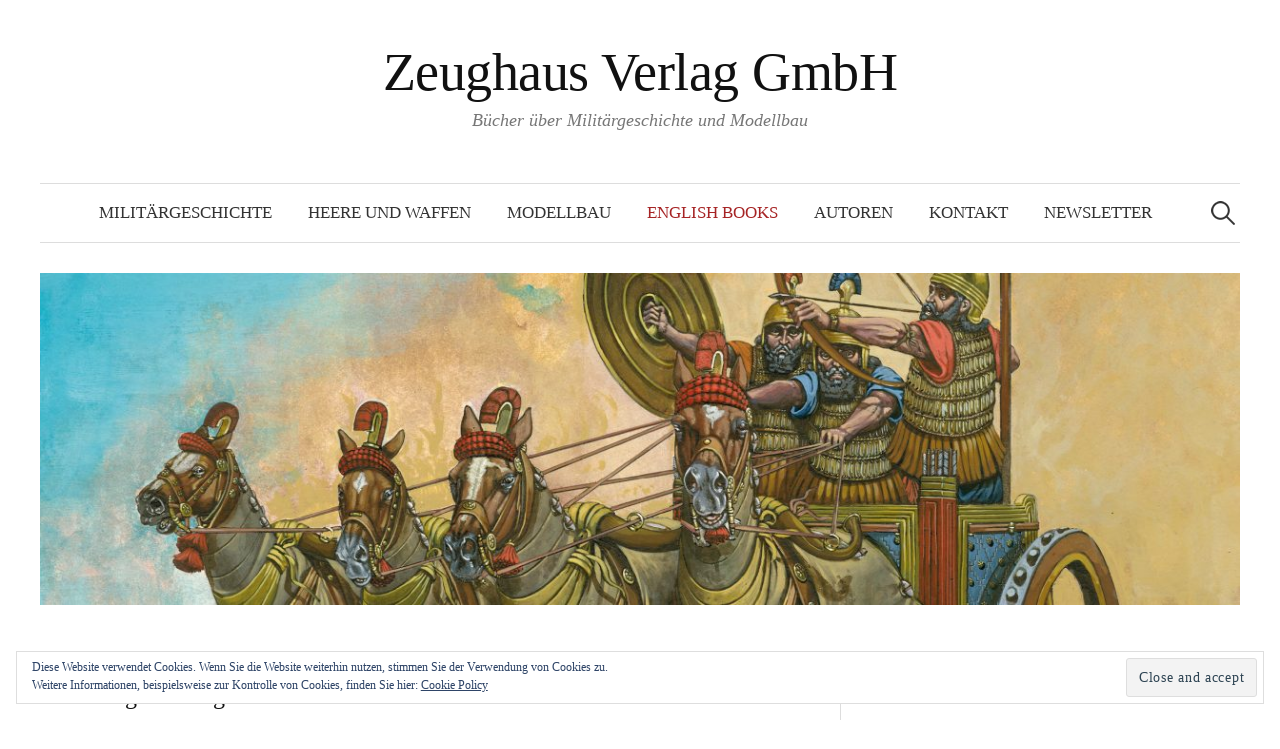

--- FILE ---
content_type: text/html; charset=UTF-8
request_url: https://zeughausverlag.de/category/english-books/
body_size: 16325
content:
<!DOCTYPE html>
<html lang="de">
<head>
<meta charset="UTF-8">
<meta name="viewport" content="width=device-width, initial-scale=1">
<link rel="pingback" href="https://zeughausverlag.de/xmlrpc.php">
<meta name='robots' content='index, follow, max-image-preview:large, max-snippet:-1, max-video-preview:-1' />
	<style>img:is([sizes="auto" i], [sizes^="auto," i]) { contain-intrinsic-size: 3000px 1500px }</style>
	
	<!-- This site is optimized with the Yoast SEO plugin v26.6 - https://yoast.com/wordpress/plugins/seo/ -->
	<title>English Books Archive - Zeughaus Verlag GmbH</title>
	<link rel="canonical" href="https://zeughausverlag.de/category/english-books/" />
	<link rel="next" href="https://zeughausverlag.de/category/english-books/page/2/" />
	<meta property="og:locale" content="de_DE" />
	<meta property="og:type" content="article" />
	<meta property="og:title" content="English Books Archive - Zeughaus Verlag GmbH" />
	<meta property="og:description" content="In the meantime, numerous books by Zeughaus Verlag have also been published in English. These books are available at the Berliner Zinnfiguren as well as at many local booksellers. Please contact your bookseller." />
	<meta property="og:url" content="https://zeughausverlag.de/category/english-books/" />
	<meta property="og:site_name" content="Zeughaus Verlag GmbH" />
	<meta name="twitter:card" content="summary_large_image" />
	<script type="application/ld+json" class="yoast-schema-graph">{"@context":"https://schema.org","@graph":[{"@type":"CollectionPage","@id":"https://zeughausverlag.de/category/english-books/","url":"https://zeughausverlag.de/category/english-books/","name":"English Books Archive - Zeughaus Verlag GmbH","isPartOf":{"@id":"https://zeughausverlag.de/#website"},"breadcrumb":{"@id":"https://zeughausverlag.de/category/english-books/#breadcrumb"},"inLanguage":"de"},{"@type":"BreadcrumbList","@id":"https://zeughausverlag.de/category/english-books/#breadcrumb","itemListElement":[{"@type":"ListItem","position":1,"name":"Startseite","item":"https://zeughausverlag.de/"},{"@type":"ListItem","position":2,"name":"English Books"}]},{"@type":"WebSite","@id":"https://zeughausverlag.de/#website","url":"https://zeughausverlag.de/","name":"Zeughaus Verlag GmbH","description":"Bücher über Militärgeschichte und Modellbau","potentialAction":[{"@type":"SearchAction","target":{"@type":"EntryPoint","urlTemplate":"https://zeughausverlag.de/?s={search_term_string}"},"query-input":{"@type":"PropertyValueSpecification","valueRequired":true,"valueName":"search_term_string"}}],"inLanguage":"de"}]}</script>
	<!-- / Yoast SEO plugin. -->


<link rel='dns-prefetch' href='//secure.gravatar.com' />
<link rel='dns-prefetch' href='//stats.wp.com' />
<link rel='dns-prefetch' href='//v0.wordpress.com' />
<link rel='preconnect' href='//i0.wp.com' />
<link rel="alternate" type="application/rss+xml" title="Zeughaus Verlag GmbH &raquo; Feed" href="https://zeughausverlag.de/feed/" />
<link rel="alternate" type="application/rss+xml" title="Zeughaus Verlag GmbH &raquo; Kommentar-Feed" href="https://zeughausverlag.de/comments/feed/" />
<link rel="alternate" type="application/rss+xml" title="Zeughaus Verlag GmbH &raquo; English Books Kategorie-Feed" href="https://zeughausverlag.de/category/english-books/feed/" />
<script type="text/javascript">
/* <![CDATA[ */
window._wpemojiSettings = {"baseUrl":"https:\/\/s.w.org\/images\/core\/emoji\/16.0.1\/72x72\/","ext":".png","svgUrl":"https:\/\/s.w.org\/images\/core\/emoji\/16.0.1\/svg\/","svgExt":".svg","source":{"concatemoji":"https:\/\/zeughausverlag.de\/wp-includes\/js\/wp-emoji-release.min.js?ver=6.8.3"}};
/*! This file is auto-generated */
!function(s,n){var o,i,e;function c(e){try{var t={supportTests:e,timestamp:(new Date).valueOf()};sessionStorage.setItem(o,JSON.stringify(t))}catch(e){}}function p(e,t,n){e.clearRect(0,0,e.canvas.width,e.canvas.height),e.fillText(t,0,0);var t=new Uint32Array(e.getImageData(0,0,e.canvas.width,e.canvas.height).data),a=(e.clearRect(0,0,e.canvas.width,e.canvas.height),e.fillText(n,0,0),new Uint32Array(e.getImageData(0,0,e.canvas.width,e.canvas.height).data));return t.every(function(e,t){return e===a[t]})}function u(e,t){e.clearRect(0,0,e.canvas.width,e.canvas.height),e.fillText(t,0,0);for(var n=e.getImageData(16,16,1,1),a=0;a<n.data.length;a++)if(0!==n.data[a])return!1;return!0}function f(e,t,n,a){switch(t){case"flag":return n(e,"\ud83c\udff3\ufe0f\u200d\u26a7\ufe0f","\ud83c\udff3\ufe0f\u200b\u26a7\ufe0f")?!1:!n(e,"\ud83c\udde8\ud83c\uddf6","\ud83c\udde8\u200b\ud83c\uddf6")&&!n(e,"\ud83c\udff4\udb40\udc67\udb40\udc62\udb40\udc65\udb40\udc6e\udb40\udc67\udb40\udc7f","\ud83c\udff4\u200b\udb40\udc67\u200b\udb40\udc62\u200b\udb40\udc65\u200b\udb40\udc6e\u200b\udb40\udc67\u200b\udb40\udc7f");case"emoji":return!a(e,"\ud83e\udedf")}return!1}function g(e,t,n,a){var r="undefined"!=typeof WorkerGlobalScope&&self instanceof WorkerGlobalScope?new OffscreenCanvas(300,150):s.createElement("canvas"),o=r.getContext("2d",{willReadFrequently:!0}),i=(o.textBaseline="top",o.font="600 32px Arial",{});return e.forEach(function(e){i[e]=t(o,e,n,a)}),i}function t(e){var t=s.createElement("script");t.src=e,t.defer=!0,s.head.appendChild(t)}"undefined"!=typeof Promise&&(o="wpEmojiSettingsSupports",i=["flag","emoji"],n.supports={everything:!0,everythingExceptFlag:!0},e=new Promise(function(e){s.addEventListener("DOMContentLoaded",e,{once:!0})}),new Promise(function(t){var n=function(){try{var e=JSON.parse(sessionStorage.getItem(o));if("object"==typeof e&&"number"==typeof e.timestamp&&(new Date).valueOf()<e.timestamp+604800&&"object"==typeof e.supportTests)return e.supportTests}catch(e){}return null}();if(!n){if("undefined"!=typeof Worker&&"undefined"!=typeof OffscreenCanvas&&"undefined"!=typeof URL&&URL.createObjectURL&&"undefined"!=typeof Blob)try{var e="postMessage("+g.toString()+"("+[JSON.stringify(i),f.toString(),p.toString(),u.toString()].join(",")+"));",a=new Blob([e],{type:"text/javascript"}),r=new Worker(URL.createObjectURL(a),{name:"wpTestEmojiSupports"});return void(r.onmessage=function(e){c(n=e.data),r.terminate(),t(n)})}catch(e){}c(n=g(i,f,p,u))}t(n)}).then(function(e){for(var t in e)n.supports[t]=e[t],n.supports.everything=n.supports.everything&&n.supports[t],"flag"!==t&&(n.supports.everythingExceptFlag=n.supports.everythingExceptFlag&&n.supports[t]);n.supports.everythingExceptFlag=n.supports.everythingExceptFlag&&!n.supports.flag,n.DOMReady=!1,n.readyCallback=function(){n.DOMReady=!0}}).then(function(){return e}).then(function(){var e;n.supports.everything||(n.readyCallback(),(e=n.source||{}).concatemoji?t(e.concatemoji):e.wpemoji&&e.twemoji&&(t(e.twemoji),t(e.wpemoji)))}))}((window,document),window._wpemojiSettings);
/* ]]> */
</script>
<link rel='stylesheet' id='the-neverending-homepage-css' href='https://zeughausverlag.de/wp-content/plugins/jetpack/modules/infinite-scroll/infinity.css?ver=20140422' type='text/css' media='all' />
<style id='wp-emoji-styles-inline-css' type='text/css'>

	img.wp-smiley, img.emoji {
		display: inline !important;
		border: none !important;
		box-shadow: none !important;
		height: 1em !important;
		width: 1em !important;
		margin: 0 0.07em !important;
		vertical-align: -0.1em !important;
		background: none !important;
		padding: 0 !important;
	}
</style>
<link rel='stylesheet' id='wp-block-library-css' href='https://zeughausverlag.de/wp-includes/css/dist/block-library/style.min.css?ver=6.8.3' type='text/css' media='all' />
<style id='classic-theme-styles-inline-css' type='text/css'>
/*! This file is auto-generated */
.wp-block-button__link{color:#fff;background-color:#32373c;border-radius:9999px;box-shadow:none;text-decoration:none;padding:calc(.667em + 2px) calc(1.333em + 2px);font-size:1.125em}.wp-block-file__button{background:#32373c;color:#fff;text-decoration:none}
</style>
<link rel='stylesheet' id='mediaelement-css' href='https://zeughausverlag.de/wp-includes/js/mediaelement/mediaelementplayer-legacy.min.css?ver=4.2.17' type='text/css' media='all' />
<link rel='stylesheet' id='wp-mediaelement-css' href='https://zeughausverlag.de/wp-includes/js/mediaelement/wp-mediaelement.min.css?ver=6.8.3' type='text/css' media='all' />
<style id='jetpack-sharing-buttons-style-inline-css' type='text/css'>
.jetpack-sharing-buttons__services-list{display:flex;flex-direction:row;flex-wrap:wrap;gap:0;list-style-type:none;margin:5px;padding:0}.jetpack-sharing-buttons__services-list.has-small-icon-size{font-size:12px}.jetpack-sharing-buttons__services-list.has-normal-icon-size{font-size:16px}.jetpack-sharing-buttons__services-list.has-large-icon-size{font-size:24px}.jetpack-sharing-buttons__services-list.has-huge-icon-size{font-size:36px}@media print{.jetpack-sharing-buttons__services-list{display:none!important}}.editor-styles-wrapper .wp-block-jetpack-sharing-buttons{gap:0;padding-inline-start:0}ul.jetpack-sharing-buttons__services-list.has-background{padding:1.25em 2.375em}
</style>
<style id='global-styles-inline-css' type='text/css'>
:root{--wp--preset--aspect-ratio--square: 1;--wp--preset--aspect-ratio--4-3: 4/3;--wp--preset--aspect-ratio--3-4: 3/4;--wp--preset--aspect-ratio--3-2: 3/2;--wp--preset--aspect-ratio--2-3: 2/3;--wp--preset--aspect-ratio--16-9: 16/9;--wp--preset--aspect-ratio--9-16: 9/16;--wp--preset--color--black: #000000;--wp--preset--color--cyan-bluish-gray: #abb8c3;--wp--preset--color--white: #ffffff;--wp--preset--color--pale-pink: #f78da7;--wp--preset--color--vivid-red: #cf2e2e;--wp--preset--color--luminous-vivid-orange: #ff6900;--wp--preset--color--luminous-vivid-amber: #fcb900;--wp--preset--color--light-green-cyan: #7bdcb5;--wp--preset--color--vivid-green-cyan: #00d084;--wp--preset--color--pale-cyan-blue: #8ed1fc;--wp--preset--color--vivid-cyan-blue: #0693e3;--wp--preset--color--vivid-purple: #9b51e0;--wp--preset--gradient--vivid-cyan-blue-to-vivid-purple: linear-gradient(135deg,rgba(6,147,227,1) 0%,rgb(155,81,224) 100%);--wp--preset--gradient--light-green-cyan-to-vivid-green-cyan: linear-gradient(135deg,rgb(122,220,180) 0%,rgb(0,208,130) 100%);--wp--preset--gradient--luminous-vivid-amber-to-luminous-vivid-orange: linear-gradient(135deg,rgba(252,185,0,1) 0%,rgba(255,105,0,1) 100%);--wp--preset--gradient--luminous-vivid-orange-to-vivid-red: linear-gradient(135deg,rgba(255,105,0,1) 0%,rgb(207,46,46) 100%);--wp--preset--gradient--very-light-gray-to-cyan-bluish-gray: linear-gradient(135deg,rgb(238,238,238) 0%,rgb(169,184,195) 100%);--wp--preset--gradient--cool-to-warm-spectrum: linear-gradient(135deg,rgb(74,234,220) 0%,rgb(151,120,209) 20%,rgb(207,42,186) 40%,rgb(238,44,130) 60%,rgb(251,105,98) 80%,rgb(254,248,76) 100%);--wp--preset--gradient--blush-light-purple: linear-gradient(135deg,rgb(255,206,236) 0%,rgb(152,150,240) 100%);--wp--preset--gradient--blush-bordeaux: linear-gradient(135deg,rgb(254,205,165) 0%,rgb(254,45,45) 50%,rgb(107,0,62) 100%);--wp--preset--gradient--luminous-dusk: linear-gradient(135deg,rgb(255,203,112) 0%,rgb(199,81,192) 50%,rgb(65,88,208) 100%);--wp--preset--gradient--pale-ocean: linear-gradient(135deg,rgb(255,245,203) 0%,rgb(182,227,212) 50%,rgb(51,167,181) 100%);--wp--preset--gradient--electric-grass: linear-gradient(135deg,rgb(202,248,128) 0%,rgb(113,206,126) 100%);--wp--preset--gradient--midnight: linear-gradient(135deg,rgb(2,3,129) 0%,rgb(40,116,252) 100%);--wp--preset--font-size--small: 13px;--wp--preset--font-size--medium: 20px;--wp--preset--font-size--large: 36px;--wp--preset--font-size--x-large: 42px;--wp--preset--spacing--20: 0.44rem;--wp--preset--spacing--30: 0.67rem;--wp--preset--spacing--40: 1rem;--wp--preset--spacing--50: 1.5rem;--wp--preset--spacing--60: 2.25rem;--wp--preset--spacing--70: 3.38rem;--wp--preset--spacing--80: 5.06rem;--wp--preset--shadow--natural: 6px 6px 9px rgba(0, 0, 0, 0.2);--wp--preset--shadow--deep: 12px 12px 50px rgba(0, 0, 0, 0.4);--wp--preset--shadow--sharp: 6px 6px 0px rgba(0, 0, 0, 0.2);--wp--preset--shadow--outlined: 6px 6px 0px -3px rgba(255, 255, 255, 1), 6px 6px rgba(0, 0, 0, 1);--wp--preset--shadow--crisp: 6px 6px 0px rgba(0, 0, 0, 1);}:where(.is-layout-flex){gap: 0.5em;}:where(.is-layout-grid){gap: 0.5em;}body .is-layout-flex{display: flex;}.is-layout-flex{flex-wrap: wrap;align-items: center;}.is-layout-flex > :is(*, div){margin: 0;}body .is-layout-grid{display: grid;}.is-layout-grid > :is(*, div){margin: 0;}:where(.wp-block-columns.is-layout-flex){gap: 2em;}:where(.wp-block-columns.is-layout-grid){gap: 2em;}:where(.wp-block-post-template.is-layout-flex){gap: 1.25em;}:where(.wp-block-post-template.is-layout-grid){gap: 1.25em;}.has-black-color{color: var(--wp--preset--color--black) !important;}.has-cyan-bluish-gray-color{color: var(--wp--preset--color--cyan-bluish-gray) !important;}.has-white-color{color: var(--wp--preset--color--white) !important;}.has-pale-pink-color{color: var(--wp--preset--color--pale-pink) !important;}.has-vivid-red-color{color: var(--wp--preset--color--vivid-red) !important;}.has-luminous-vivid-orange-color{color: var(--wp--preset--color--luminous-vivid-orange) !important;}.has-luminous-vivid-amber-color{color: var(--wp--preset--color--luminous-vivid-amber) !important;}.has-light-green-cyan-color{color: var(--wp--preset--color--light-green-cyan) !important;}.has-vivid-green-cyan-color{color: var(--wp--preset--color--vivid-green-cyan) !important;}.has-pale-cyan-blue-color{color: var(--wp--preset--color--pale-cyan-blue) !important;}.has-vivid-cyan-blue-color{color: var(--wp--preset--color--vivid-cyan-blue) !important;}.has-vivid-purple-color{color: var(--wp--preset--color--vivid-purple) !important;}.has-black-background-color{background-color: var(--wp--preset--color--black) !important;}.has-cyan-bluish-gray-background-color{background-color: var(--wp--preset--color--cyan-bluish-gray) !important;}.has-white-background-color{background-color: var(--wp--preset--color--white) !important;}.has-pale-pink-background-color{background-color: var(--wp--preset--color--pale-pink) !important;}.has-vivid-red-background-color{background-color: var(--wp--preset--color--vivid-red) !important;}.has-luminous-vivid-orange-background-color{background-color: var(--wp--preset--color--luminous-vivid-orange) !important;}.has-luminous-vivid-amber-background-color{background-color: var(--wp--preset--color--luminous-vivid-amber) !important;}.has-light-green-cyan-background-color{background-color: var(--wp--preset--color--light-green-cyan) !important;}.has-vivid-green-cyan-background-color{background-color: var(--wp--preset--color--vivid-green-cyan) !important;}.has-pale-cyan-blue-background-color{background-color: var(--wp--preset--color--pale-cyan-blue) !important;}.has-vivid-cyan-blue-background-color{background-color: var(--wp--preset--color--vivid-cyan-blue) !important;}.has-vivid-purple-background-color{background-color: var(--wp--preset--color--vivid-purple) !important;}.has-black-border-color{border-color: var(--wp--preset--color--black) !important;}.has-cyan-bluish-gray-border-color{border-color: var(--wp--preset--color--cyan-bluish-gray) !important;}.has-white-border-color{border-color: var(--wp--preset--color--white) !important;}.has-pale-pink-border-color{border-color: var(--wp--preset--color--pale-pink) !important;}.has-vivid-red-border-color{border-color: var(--wp--preset--color--vivid-red) !important;}.has-luminous-vivid-orange-border-color{border-color: var(--wp--preset--color--luminous-vivid-orange) !important;}.has-luminous-vivid-amber-border-color{border-color: var(--wp--preset--color--luminous-vivid-amber) !important;}.has-light-green-cyan-border-color{border-color: var(--wp--preset--color--light-green-cyan) !important;}.has-vivid-green-cyan-border-color{border-color: var(--wp--preset--color--vivid-green-cyan) !important;}.has-pale-cyan-blue-border-color{border-color: var(--wp--preset--color--pale-cyan-blue) !important;}.has-vivid-cyan-blue-border-color{border-color: var(--wp--preset--color--vivid-cyan-blue) !important;}.has-vivid-purple-border-color{border-color: var(--wp--preset--color--vivid-purple) !important;}.has-vivid-cyan-blue-to-vivid-purple-gradient-background{background: var(--wp--preset--gradient--vivid-cyan-blue-to-vivid-purple) !important;}.has-light-green-cyan-to-vivid-green-cyan-gradient-background{background: var(--wp--preset--gradient--light-green-cyan-to-vivid-green-cyan) !important;}.has-luminous-vivid-amber-to-luminous-vivid-orange-gradient-background{background: var(--wp--preset--gradient--luminous-vivid-amber-to-luminous-vivid-orange) !important;}.has-luminous-vivid-orange-to-vivid-red-gradient-background{background: var(--wp--preset--gradient--luminous-vivid-orange-to-vivid-red) !important;}.has-very-light-gray-to-cyan-bluish-gray-gradient-background{background: var(--wp--preset--gradient--very-light-gray-to-cyan-bluish-gray) !important;}.has-cool-to-warm-spectrum-gradient-background{background: var(--wp--preset--gradient--cool-to-warm-spectrum) !important;}.has-blush-light-purple-gradient-background{background: var(--wp--preset--gradient--blush-light-purple) !important;}.has-blush-bordeaux-gradient-background{background: var(--wp--preset--gradient--blush-bordeaux) !important;}.has-luminous-dusk-gradient-background{background: var(--wp--preset--gradient--luminous-dusk) !important;}.has-pale-ocean-gradient-background{background: var(--wp--preset--gradient--pale-ocean) !important;}.has-electric-grass-gradient-background{background: var(--wp--preset--gradient--electric-grass) !important;}.has-midnight-gradient-background{background: var(--wp--preset--gradient--midnight) !important;}.has-small-font-size{font-size: var(--wp--preset--font-size--small) !important;}.has-medium-font-size{font-size: var(--wp--preset--font-size--medium) !important;}.has-large-font-size{font-size: var(--wp--preset--font-size--large) !important;}.has-x-large-font-size{font-size: var(--wp--preset--font-size--x-large) !important;}
:where(.wp-block-post-template.is-layout-flex){gap: 1.25em;}:where(.wp-block-post-template.is-layout-grid){gap: 1.25em;}
:where(.wp-block-columns.is-layout-flex){gap: 2em;}:where(.wp-block-columns.is-layout-grid){gap: 2em;}
:root :where(.wp-block-pullquote){font-size: 1.5em;line-height: 1.6;}
</style>
<link rel='stylesheet' id='categories-images-styles-css' href='https://zeughausverlag.de/wp-content/plugins/categories-images/assets/css/zci-styles.css?ver=3.3.1' type='text/css' media='all' />
<link rel='stylesheet' id='wpa-style-css' href='https://zeughausverlag.de/wp-content/plugins/wp-accessibility/css/wpa-style.css?ver=2.2.6' type='text/css' media='all' />
<style id='wpa-style-inline-css' type='text/css'>
:root { --admin-bar-top : 7px; }
</style>
<link rel='stylesheet' id='genericons-css' href='https://zeughausverlag.de/wp-content/plugins/jetpack/_inc/genericons/genericons/genericons.css?ver=3.1' type='text/css' media='all' />
<link rel='stylesheet' id='normalize-css' href='https://zeughausverlag.de/wp-content/themes/graphy/css/normalize.css?ver=4.1.1' type='text/css' media='all' />
<link rel='stylesheet' id='graphy-style-css' href='https://zeughausverlag.de/wp-content/themes/graphy/style.css?ver=2.3.2' type='text/css' media='all' />
<link rel='stylesheet' id='tiled-gallery-css' href='https://zeughausverlag.de/wp-content/plugins/jetpack/modules/tiled-gallery/tiled-gallery/tiled-gallery.css?ver=2023-08-21' type='text/css' media='all' />
<script type="text/javascript" src="https://zeughausverlag.de/wp-includes/js/jquery/jquery.min.js?ver=3.7.1" id="jquery-core-js"></script>
<script type="text/javascript" src="https://zeughausverlag.de/wp-includes/js/jquery/jquery-migrate.min.js?ver=3.4.1" id="jquery-migrate-js"></script>
<link rel="https://api.w.org/" href="https://zeughausverlag.de/wp-json/" /><link rel="alternate" title="JSON" type="application/json" href="https://zeughausverlag.de/wp-json/wp/v2/categories/18" /><link rel="EditURI" type="application/rsd+xml" title="RSD" href="https://zeughausverlag.de/xmlrpc.php?rsd" />
<meta name="generator" content="WordPress 6.8.3" />
	<style>img#wpstats{display:none}</style>
			<style type="text/css">
		/* Colors */
				
			</style>
	</head>

<body class="archive category category-english-books category-18 wp-theme-graphy has-sidebar footer-3 has-avatars">
<div id="page" class="hfeed site">
	<a class="skip-link screen-reader-text" href="#content">Springe zum Inhalt</a>

	<header id="masthead" class="site-header">

		<div class="site-branding">
					<div class="site-title"><a href="https://zeughausverlag.de/" rel="home">Zeughaus Verlag GmbH</a></div>
						<div class="site-description">Bücher über Militärgeschichte und Modellbau</div>
						</div><!-- .site-branding -->

				<nav id="site-navigation" class="main-navigation">
			<button class="menu-toggle"><span class="menu-text">Menü</span></button>
			<div class="menu-zeughaus-1-container"><ul id="menu-zeughaus-1" class="menu"><li id="menu-item-2224" class="menu-item menu-item-type-taxonomy menu-item-object-category menu-item-2224"><a href="https://zeughausverlag.de/category/militaergeschichte/">Militärgeschichte</a></li>
<li id="menu-item-2215" class="menu-item menu-item-type-taxonomy menu-item-object-category menu-item-2215"><a href="https://zeughausverlag.de/category/heere-waffen/">Heere und Waffen</a></li>
<li id="menu-item-2223" class="menu-item menu-item-type-taxonomy menu-item-object-category menu-item-2223"><a href="https://zeughausverlag.de/category/modellbau/">Modellbau</a></li>
<li id="menu-item-2541" class="menu-item menu-item-type-taxonomy menu-item-object-category current-menu-item menu-item-2541"><a href="https://zeughausverlag.de/category/english-books/" aria-current="page">English Books</a></li>
<li id="menu-item-109" class="menu-item menu-item-type-post_type menu-item-object-page menu-item-109"><a href="https://zeughausverlag.de/autoren/">Autoren</a></li>
<li id="menu-item-110" class="menu-item menu-item-type-post_type menu-item-object-page menu-item-110"><a href="https://zeughausverlag.de/kontakt/">Kontakt</a></li>
<li id="menu-item-3030" class="menu-item menu-item-type-post_type menu-item-object-page menu-item-3030"><a href="https://zeughausverlag.de/newsletter/">Newsletter</a></li>
</ul></div>						<form role="search" method="get" class="search-form" action="https://zeughausverlag.de/">
				<label>
					<span class="screen-reader-text">Suche nach:</span>
					<input type="search" class="search-field" placeholder="Suchen …" value="" name="s" />
				</label>
				<input type="submit" class="search-submit" value="Suchen" />
			</form>					</nav><!-- #site-navigation -->
		
				<div id="header-image" class="header-image">
			<img src="https://zeughausverlag.de/wp-content/uploads/2022/12/cropped-9783963600494_innenansicht_07.jpg" width="1260" height="349" alt="">
		</div><!-- #header-image -->
		
	</header><!-- #masthead -->

	<div id="content" class="site-content">

	<section id="primary" class="content-area">
		<main id="main" class="site-main">

		
			<header class="page-header">
				<h1 class="page-title">Kategorie: <span>English Books</span></h1><div class="taxonomy-description"><p>In the meantime, numerous books by Zeughaus Verlag have also been published in English. These books are available at the Berliner Zinnfiguren as well as at many local booksellers. Please contact your bookseller.</p>
</div>			</header><!-- .page-header -->

						
				
<div class="post-list post-grid-list">
	<article id="post-4170" class="post-4170 post type-post status-publish format-standard hentry category-english-books">
				<div class="post-list-content">
			<header class="entry-header">
								<div class="cat-links"><a rel="category tag" href="https://zeughausverlag.de/category/english-books/" class="category category-18">English Books</a></div><!-- .cat-links -->
				<h2 class="entry-title"><a href="https://zeughausverlag.de/4170-2/" rel="bookmark">The Pirates of the Caribbean Sea</a></h2>
					<div class="entry-meta">
		Veröffentlicht		<span class="posted-on">am		<a href="https://zeughausverlag.de/4170-2/" rel="bookmark"><time class="entry-date published updated" datetime="2025-09-19T13:49:19+00:00">September 19, 2025</time></a>		</span>
		<span class="byline">von			<span class="author vcard">
				<a class="url fn n" href="https://zeughausverlag.de/author/zeughausverlag/" title="Zeige alle Beiträge von Zeughausverlag"><span class="author-name">Zeughausverlag</span></a>
			</span>
		</span>
			</div><!-- .entry-meta -->
				</header><!-- .entry-header -->
			<div class="entry-summary">
				<p>Querengässer, Alexander The Pirates of the Caribbean Sea The Golden Age of Piracy 1600 – 1725 No other era has determined our concept of piracy as much as the G...</p>
			</div><!-- .entry-summary -->
		</div><!-- .post-list-content -->
	</article><!-- #post-## -->
</div><!-- .post-list -->
			
				
<div class="post-list post-grid-list">
	<article id="post-4128" class="post-4128 post type-post status-publish format-standard hentry category-english-books">
				<div class="post-list-content">
			<header class="entry-header">
								<div class="cat-links"><a rel="category tag" href="https://zeughausverlag.de/category/english-books/" class="category category-18">English Books</a></div><!-- .cat-links -->
				<h2 class="entry-title"><a href="https://zeughausverlag.de/4128-2/" rel="bookmark">The Russian Army 1801–1806: Cuirassiers and Dragoons</a></h2>
					<div class="entry-meta">
		Veröffentlicht		<span class="posted-on">am		<a href="https://zeughausverlag.de/4128-2/" rel="bookmark"><time class="entry-date published updated" datetime="2025-09-19T13:43:57+00:00">September 19, 2025</time></a>		</span>
		<span class="byline">von			<span class="author vcard">
				<a class="url fn n" href="https://zeughausverlag.de/author/zeughausverlag/" title="Zeige alle Beiträge von Zeughausverlag"><span class="author-name">Zeughausverlag</span></a>
			</span>
		</span>
			</div><!-- .entry-meta -->
				</header><!-- .entry-header -->
			<div class="entry-summary">
				<p>Vasyliev, Oleg The Russian Army 1801–1806: Cuirassiers and Dragoons Organization, Actions, Uniforms and Equipment of the Heavy Cavalry In this volume, the autho...</p>
			</div><!-- .entry-summary -->
		</div><!-- .post-list-content -->
	</article><!-- #post-## -->
</div><!-- .post-list -->
			
				
<div class="post-list post-grid-list">
	<article id="post-3803" class="post-3803 post type-post status-publish format-standard hentry category-english-books">
				<div class="post-list-content">
			<header class="entry-header">
								<div class="cat-links"><a rel="category tag" href="https://zeughausverlag.de/category/english-books/" class="category category-18">English Books</a></div><!-- .cat-links -->
				<h2 class="entry-title"><a href="https://zeughausverlag.de/galloglass/" rel="bookmark">Galloglass</a></h2>
					<div class="entry-meta">
		Veröffentlicht		<span class="posted-on">am		<a href="https://zeughausverlag.de/galloglass/" rel="bookmark"><time class="entry-date published updated" datetime="2024-05-13T12:06:38+00:00">Mai 13, 2024</time></a>		</span>
		<span class="byline">von			<span class="author vcard">
				<a class="url fn n" href="https://zeughausverlag.de/author/zeughausverlag/" title="Zeige alle Beiträge von Zeughausverlag"><span class="author-name">Zeughausverlag</span></a>
			</span>
		</span>
			</div><!-- .entry-meta -->
				</header><!-- .entry-header -->
			<div class="entry-summary">
				<p>Swift, Dave / Bunk, Maximilian / Seehase, Hagen (text) / Lunyakov, Sascha (illustrations) From the Western Isles to Ireland From their appearance in the 13th ce...</p>
			</div><!-- .entry-summary -->
		</div><!-- .post-list-content -->
	</article><!-- #post-## -->
</div><!-- .post-list -->
			
				
<div class="post-list post-grid-list">
	<article id="post-3687" class="post-3687 post type-post status-publish format-standard hentry category-english-books">
				<div class="post-list-content">
			<header class="entry-header">
								<div class="cat-links"><a rel="category tag" href="https://zeughausverlag.de/category/english-books/" class="category category-18">English Books</a></div><!-- .cat-links -->
				<h2 class="entry-title"><a href="https://zeughausverlag.de/the-kings-coat/" rel="bookmark">The King´s Coat</a></h2>
					<div class="entry-meta">
		Veröffentlicht		<span class="posted-on">am		<a href="https://zeughausverlag.de/the-kings-coat/" rel="bookmark"><time class="entry-date published updated" datetime="2023-09-22T11:52:47+00:00">September 22, 2023</time></a>		</span>
		<span class="byline">von			<span class="author vcard">
				<a class="url fn n" href="https://zeughausverlag.de/author/zeughausverlag/" title="Zeige alle Beiträge von Zeughausverlag"><span class="author-name">Zeughausverlag</span></a>
			</span>
		</span>
			</div><!-- .entry-meta -->
				</header><!-- .entry-header -->
			<div class="entry-summary">
				<p>Alexander Querengässer A cultural history of uniforms from the late Middle Ages to the First World War Until the introduction of camouflage uniforms, &#8222;The...</p>
			</div><!-- .entry-summary -->
		</div><!-- .post-list-content -->
	</article><!-- #post-## -->
</div><!-- .post-list -->
			
				
<div class="post-list post-grid-list">
	<article id="post-3633" class="post-3633 post type-post status-publish format-standard hentry category-english-books">
				<div class="post-list-content">
			<header class="entry-header">
								<div class="cat-links"><a rel="category tag" href="https://zeughausverlag.de/category/english-books/" class="category category-18">English Books</a></div><!-- .cat-links -->
				<h2 class="entry-title"><a href="https://zeughausverlag.de/bakumatsu-2/" rel="bookmark">Bakumatsu</a></h2>
					<div class="entry-meta">
		Veröffentlicht		<span class="posted-on">am		<a href="https://zeughausverlag.de/bakumatsu-2/" rel="bookmark"><time class="entry-date published updated" datetime="2023-04-25T15:28:34+00:00">April 25, 2023</time></a>		</span>
		<span class="byline">von			<span class="author vcard">
				<a class="url fn n" href="https://zeughausverlag.de/author/zeughausverlag/" title="Zeige alle Beiträge von Zeughausverlag"><span class="author-name">Zeughausverlag</span></a>
			</span>
		</span>
			</div><!-- .entry-meta -->
				</header><!-- .entry-header -->
			<div class="entry-summary">
				<p>Weber, Till (Text) Lunyakov, Sascha (Illustrations) From Samurai to Soldiers &#8211; Japan in the 1860s From the early 17th century until the 1860s, Japan was r...</p>
			</div><!-- .entry-summary -->
		</div><!-- .post-list-content -->
	</article><!-- #post-## -->
</div><!-- .post-list -->
			
				
<div class="post-list post-grid-list">
	<article id="post-3538" class="post-3538 post type-post status-publish format-standard hentry category-english-books">
				<div class="post-list-content">
			<header class="entry-header">
								<div class="cat-links"><a rel="category tag" href="https://zeughausverlag.de/category/english-books/" class="category category-18">English Books</a></div><!-- .cat-links -->
				<h2 class="entry-title"><a href="https://zeughausverlag.de/french-neapolitan-and-polish-cavalry-uniforms-1804-1831/" rel="bookmark">French, Neapolitan and Polish Cavalry Uniforms 1804-1831</a></h2>
					<div class="entry-meta">
		Veröffentlicht		<span class="posted-on">am		<a href="https://zeughausverlag.de/french-neapolitan-and-polish-cavalry-uniforms-1804-1831/" rel="bookmark"><time class="entry-date published updated" datetime="2022-12-05T16:31:16+00:00">Dezember 5, 2022</time></a>		</span>
		<span class="byline">von			<span class="author vcard">
				<a class="url fn n" href="https://zeughausverlag.de/author/zeughausverlag/" title="Zeige alle Beiträge von Zeughausverlag"><span class="author-name">Zeughausverlag</span></a>
			</span>
		</span>
			</div><!-- .entry-meta -->
				</header><!-- .entry-header -->
			<div class="entry-summary">
				<p>Stein, Markus / Gärtner, Markus (Authors) Baumann, H. D. (Introduction) A series of watercolours from the 19th century rediscovered A proverbial cellar find bro...</p>
			</div><!-- .entry-summary -->
		</div><!-- .post-list-content -->
	</article><!-- #post-## -->
</div><!-- .post-list -->
			
				
<div class="post-list post-grid-list">
	<article id="post-3454" class="post-3454 post type-post status-publish format-standard hentry category-english-books">
				<div class="post-list-content">
			<header class="entry-header">
								<div class="cat-links"><a rel="category tag" href="https://zeughausverlag.de/category/english-books/" class="category category-18">English Books</a></div><!-- .cat-links -->
				<h2 class="entry-title"><a href="https://zeughausverlag.de/the-art-of-war-in-ancient-assyria/" rel="bookmark">The Art of War in Ancient Assyria</a></h2>
					<div class="entry-meta">
		Veröffentlicht		<span class="posted-on">am		<a href="https://zeughausverlag.de/the-art-of-war-in-ancient-assyria/" rel="bookmark"><time class="entry-date published updated" datetime="2022-12-05T15:52:25+00:00">Dezember 5, 2022</time></a>		</span>
		<span class="byline">von			<span class="author vcard">
				<a class="url fn n" href="https://zeughausverlag.de/author/zeughausverlag/" title="Zeige alle Beiträge von Zeughausverlag"><span class="author-name">Zeughausverlag</span></a>
			</span>
		</span>
			</div><!-- .entry-meta -->
				</header><!-- .entry-header -->
			<div class="entry-summary">
				<p>Sennewald, Roland (text) / Borin, Stefano (illustrations) The Sargonid Dynasty at War from Sargon II to Ashurbanipal (722 &#8211; 627BC) In the 7th century BC, ...</p>
			</div><!-- .entry-summary -->
		</div><!-- .post-list-content -->
	</article><!-- #post-## -->
</div><!-- .post-list -->
			
				
<div class="post-list post-grid-list">
	<article id="post-3403" class="post-3403 post type-post status-publish format-standard hentry category-english-books">
				<div class="post-list-content">
			<header class="entry-header">
								<div class="cat-links"><a rel="category tag" href="https://zeughausverlag.de/category/english-books/" class="category category-18">English Books</a></div><!-- .cat-links -->
				<h2 class="entry-title"><a href="https://zeughausverlag.de/costumes-of-the-armies-engaged-at-waterloo-4/" rel="bookmark">Costumes of the Armies engaged at Waterloo</a></h2>
					<div class="entry-meta">
		Veröffentlicht		<span class="posted-on">am		<a href="https://zeughausverlag.de/costumes-of-the-armies-engaged-at-waterloo-4/" rel="bookmark"><time class="entry-date published updated" datetime="2022-05-24T11:41:42+00:00">Mai 24, 2022</time></a>		</span>
		<span class="byline">von			<span class="author vcard">
				<a class="url fn n" href="https://zeughausverlag.de/author/zeughausverlag/" title="Zeige alle Beiträge von Zeughausverlag"><span class="author-name">Zeughausverlag</span></a>
			</span>
		</span>
			</div><!-- .entry-meta -->
				</header><!-- .entry-header -->
			<div class="entry-summary">
				<p>Charles Lyall Volume 4: French Army This fourth volume concludes the series on the ‘Uniforms of the Armies at Waterloo’. After the previous volumes presented th...</p>
			</div><!-- .entry-summary -->
		</div><!-- .post-list-content -->
	</article><!-- #post-## -->
</div><!-- .post-list -->
			
				
<div class="post-list post-grid-list">
	<article id="post-3346" class="post-3346 post type-post status-publish format-standard hentry category-english-books">
				<div class="post-list-content">
			<header class="entry-header">
								<div class="cat-links"><a rel="category tag" href="https://zeughausverlag.de/category/english-books/" class="category category-18">English Books</a></div><!-- .cat-links -->
				<h2 class="entry-title"><a href="https://zeughausverlag.de/samurai-armies-of-the-late-sengoku-period-volume-ii/" rel="bookmark">Samurai Armies of the Late Sengoku Period Volume II</a></h2>
					<div class="entry-meta">
		Veröffentlicht		<span class="posted-on">am		<a href="https://zeughausverlag.de/samurai-armies-of-the-late-sengoku-period-volume-ii/" rel="bookmark"><time class="entry-date published updated" datetime="2022-05-24T09:45:19+00:00">Mai 24, 2022</time></a>		</span>
		<span class="byline">von			<span class="author vcard">
				<a class="url fn n" href="https://zeughausverlag.de/author/zeughausverlag/" title="Zeige alle Beiträge von Zeughausverlag"><span class="author-name">Zeughausverlag</span></a>
			</span>
		</span>
			</div><!-- .entry-meta -->
				</header><!-- .entry-header -->
			<div class="entry-summary">
				<p>Till Weber Samurai Armies of the Late Sengoku Period Volume II: Castles and Sieges, Artillery, Heraldry &amp; Clothing The elegant, multi-storey main towers of ...</p>
			</div><!-- .entry-summary -->
		</div><!-- .post-list-content -->
	</article><!-- #post-## -->
</div><!-- .post-list -->
			
				
<div class="post-list post-grid-list">
	<article id="post-3341" class="post-3341 post type-post status-publish format-standard hentry category-english-books">
				<div class="post-list-content">
			<header class="entry-header">
								<div class="cat-links"><a rel="category tag" href="https://zeughausverlag.de/category/english-books/" class="category category-18">English Books</a></div><!-- .cat-links -->
				<h2 class="entry-title"><a href="https://zeughausverlag.de/samurai-armies-of-the-late-sengoku-period-volume-i/" rel="bookmark">Samurai Armies of the Late Sengoku Period Volume I</a></h2>
					<div class="entry-meta">
		Veröffentlicht		<span class="posted-on">am		<a href="https://zeughausverlag.de/samurai-armies-of-the-late-sengoku-period-volume-i/" rel="bookmark"><time class="entry-date published updated" datetime="2022-05-24T09:45:05+00:00">Mai 24, 2022</time></a>		</span>
		<span class="byline">von			<span class="author vcard">
				<a class="url fn n" href="https://zeughausverlag.de/author/zeughausverlag/" title="Zeige alle Beiträge von Zeughausverlag"><span class="author-name">Zeughausverlag</span></a>
			</span>
		</span>
			</div><!-- .entry-meta -->
				</header><!-- .entry-header -->
			<div class="entry-summary">
				<p>Till Weber Samurai Armies of the Late Sengoku Period Volume I: Anatomy of a Samurai Army in the 16th and 17th Centuries The &#8222;Anatomy of a samurai army&#82...</p>
			</div><!-- .entry-summary -->
		</div><!-- .post-list-content -->
	</article><!-- #post-## -->
</div><!-- .post-list -->
			
			
	<nav class="navigation pagination" aria-label="Seitennummerierung der Beiträge">
		<h2 class="screen-reader-text">Seitennummerierung der Beiträge</h2>
		<div class="nav-links"><span aria-current="page" class="page-numbers current">1</span>
<a class="page-numbers" href="https://zeughausverlag.de/category/english-books/page/2/">2</a>
<a class="page-numbers" href="https://zeughausverlag.de/category/english-books/page/3/">3</a>
<a class="next page-numbers" href="https://zeughausverlag.de/category/english-books/page/2/">Nächster &raquo;</a></div>
	</nav>
		
		</main><!-- #main -->
	</section><!-- #primary -->


<div id="secondary" class="sidebar-area" role="complementary">
		<div class="normal-sidebar widget-area">
		<aside id="nav_menu-28" class="widget widget_nav_menu"><h2 class="widget-title">English Books</h2><div class="menu-zeughaus-6-englisch-container"><ul id="menu-zeughaus-6-englisch" class="menu"><li id="menu-item-4174" class="menu-item menu-item-type-post_type menu-item-object-post menu-item-4174"><a href="https://zeughausverlag.de/4170-2/">The Pirates of the Caribbean Sea</a></li>
<li id="menu-item-4175" class="menu-item menu-item-type-post_type menu-item-object-post menu-item-4175"><a href="https://zeughausverlag.de/4128-2/">The Russian Army 1801–1806: Cuirassiers and Dragoons</a></li>
<li id="menu-item-3816" class="menu-item menu-item-type-post_type menu-item-object-post menu-item-3816"><a href="https://zeughausverlag.de/galloglass/">Galloglass</a></li>
<li id="menu-item-3695" class="menu-item menu-item-type-post_type menu-item-object-post menu-item-3695"><a href="https://zeughausverlag.de/the-kings-coat/">The King´s Coat</a></li>
<li id="menu-item-3639" class="menu-item menu-item-type-post_type menu-item-object-post menu-item-3639"><a href="https://zeughausverlag.de/bakumatsu-2/">Bakumatsu – From Samurai to Soldiers – Japan in the 1860s</a></li>
<li id="menu-item-3523" class="menu-item menu-item-type-post_type menu-item-object-post menu-item-3523"><a href="https://zeughausverlag.de/the-art-of-war-in-ancient-assyria/">The Art of War in Ancient Assyria</a></li>
<li id="menu-item-3544" class="menu-item menu-item-type-post_type menu-item-object-post menu-item-3544"><a href="https://zeughausverlag.de/french-neapolitan-and-polish-cavalry-uniforms-1804-1831/">French, Neapolitan and Polish Cavalry Uniforms 1804-1831</a></li>
<li id="menu-item-3313" class="menu-item menu-item-type-post_type menu-item-object-post menu-item-3313"><a href="https://zeughausverlag.de/cavalry/">Cavalry</a></li>
<li id="menu-item-3388" class="menu-item menu-item-type-post_type menu-item-object-post menu-item-3388"><a href="https://zeughausverlag.de/samurai-armies-of-the-late-sengoku-period-volume-i/">Samurai Armies of the Late Sengoku Period Volume I</a></li>
<li id="menu-item-3387" class="menu-item menu-item-type-post_type menu-item-object-post menu-item-3387"><a href="https://zeughausverlag.de/samurai-armies-of-the-late-sengoku-period-volume-ii/">Samurai Armies of the Late Sengoku Period Volume II</a></li>
<li id="menu-item-3132" class="menu-item menu-item-type-post_type menu-item-object-post menu-item-3132"><a href="https://zeughausverlag.de/the-army-of-maximinus-thrax/">The Army of Maximinus Thrax</a></li>
<li id="menu-item-3131" class="menu-item menu-item-type-post_type menu-item-object-post menu-item-3131"><a href="https://zeughausverlag.de/venetian-war-of-1487/">Venetian War of 1487</a></li>
<li id="menu-item-2861" class="menu-item menu-item-type-post_type menu-item-object-post menu-item-2861"><a href="https://zeughausverlag.de/hussite-warfare/">Hussite Warfare</a></li>
<li id="menu-item-2736" class="menu-item menu-item-type-post_type menu-item-object-post menu-item-2736"><a href="https://zeughausverlag.de/the-burgundian-war/">The Burgundian War</a></li>
<li id="menu-item-2615" class="menu-item menu-item-type-post_type menu-item-object-post menu-item-2615"><a href="https://zeughausverlag.de/the-bavarian-army-1806-1813/">The Bavarian Army 1806-1813</a></li>
<li id="menu-item-2631" class="menu-item menu-item-type-post_type menu-item-object-post menu-item-2631"><a href="https://zeughausverlag.de/the-saxon-army-1810-1813/">The Saxon Army 1810-1813</a></li>
<li id="menu-item-2886" class="menu-item menu-item-type-post_type menu-item-object-post menu-item-2886"><a href="https://zeughausverlag.de/the-westphalian-army-in-the-napoleonic-wars-1807-1813/">The Westphalian Army in the Napoleonic Wars 1807-1813</a></li>
<li id="menu-item-2681" class="menu-item menu-item-type-post_type menu-item-object-page menu-item-2681"><a href="https://zeughausverlag.de/english-books/winter-uniforms-of-thegerman-army/">Winter Uniforms of the<br>German Army</a></li>
<li id="menu-item-2575" class="menu-item menu-item-type-post_type menu-item-object-post menu-item-2575"><a href="https://zeughausverlag.de/pieter-snayers/">Pieter Snayers &#8211; Hardcover edition</a></li>
<li id="menu-item-3133" class="menu-item menu-item-type-post_type menu-item-object-post menu-item-3133"><a href="https://zeughausverlag.de/pieter-snayers-paperback-edition/">Pieter Snayers – Paperback-Edition !</a></li>
<li id="menu-item-2553" class="menu-item menu-item-type-post_type menu-item-object-post menu-item-2553"><a href="https://zeughausverlag.de/german-paratroopers-volume-1-3/">German Paratroopers<br>Volume 1 – 3</a></li>
<li id="menu-item-2645" class="menu-item menu-item-type-post_type menu-item-object-post menu-item-2645"><a href="https://zeughausverlag.de/costumes-of-the-armies-engaged-at-waterloo/">Costumes of the Armies engaged at Waterloo<br>Volume 1: British Army</a></li>
<li id="menu-item-3024" class="menu-item menu-item-type-post_type menu-item-object-post menu-item-3024"><a href="https://zeughausverlag.de/costumes-of-the-armies-engaged-at-waterloo-2/">Costumes of the Armies engaged at Waterloo<br>Volume 2: Allied Armies</a></li>
<li id="menu-item-3130" class="menu-item menu-item-type-post_type menu-item-object-post menu-item-3130"><a href="https://zeughausverlag.de/costumes-of-the-armies-engaged-at-waterloo-3/">Costumes of the Armies engaged at Waterloo<br>Volume 3: Prussian Army</a></li>
<li id="menu-item-3416" class="menu-item menu-item-type-post_type menu-item-object-post menu-item-3416"><a href="https://zeughausverlag.de/costumes-of-the-armies-engaged-at-waterloo-4/">Costumes of the Armies engaged at Waterloo<br>Volume 4: French Army</a></li>
</ul></div></aside><aside id="block-3" class="widget widget_block widget_categories"><ul class="wp-block-categories-list wp-block-categories">	<li class="cat-item cat-item-2"><a href="https://zeughausverlag.de/category/allgemein/">Allgemein</a>
</li>
	<li class="cat-item cat-item-18 current-cat"><a aria-current="page" href="https://zeughausverlag.de/category/english-books/">English Books</a>
</li>
	<li class="cat-item cat-item-3"><a href="https://zeughausverlag.de/category/heere-waffen/">Heere und Waffen</a>
</li>
	<li class="cat-item cat-item-15"><a href="https://zeughausverlag.de/category/militaergeschichte/">Militärgeschichte</a>
</li>
	<li class="cat-item cat-item-4"><a href="https://zeughausverlag.de/category/modellbau/">Modellbau</a>
</li>
</ul></aside>	</div><!-- .normal-sidebar -->
	</div><!-- #secondary -->

	</div><!-- #content -->

	<footer id="colophon" class="site-footer">

		
	<div id="supplementary" class="footer-widget-area" role="complementary">
		<div class="footer-widget-wrapper">
			<div class="footer-widget">
								<div class="footer-widget-1 widget-area">
					
		<aside id="recent-posts-3" class="widget widget_recent_entries">
		<h2 class="widget-title">Neueste Beiträge</h2>
		<ul>
											<li>
					<a href="https://zeughausverlag.de/lieber-ins-meer-versinken-als-holland-verlieren/">Lieber ins Meer versinken, als Holland verlieren</a>
									</li>
											<li>
					<a href="https://zeughausverlag.de/4170-2/">The Pirates of the Caribbean Sea</a>
									</li>
											<li>
					<a href="https://zeughausverlag.de/4128-2/">The Russian Army 1801–1806: Cuirassiers and Dragoons</a>
									</li>
											<li>
					<a href="https://zeughausverlag.de/landschaften-im-modell-teil-4-industrielandschaften-i/">Landschaften im Modell <br>Teil 4: Industrielandschaften I</a>
									</li>
											<li>
					<a href="https://zeughausverlag.de/landschaften-im-modell-teil-5-industrielandschaften-ii/">Landschaften im Modell <br>Teil 5: Industrielandschaften II</a>
									</li>
					</ul>

		</aside><aside id="blog-stats-3" class="widget blog-stats"><h2 class="widget-title">Blogstatistik</h2><ul><li>350.739 Besuche</li></ul></aside><aside id="text-9" class="widget widget_text"><h2 class="widget-title">Impressum</h2>			<div class="textwidget">Angaben gemäß § 5 TMG:<br>
<br>
Zeughaus Verlag GmbH<br>
Knesebeckstr. 88<br>
10623 Berlin<br>
<br>
Vertreten durch:<br>
Stefan Müller<br>
<br>
Kontakt:<br>
Telefon: 030/31570030<br>
Telefax: 030/31570077<br>
E-Mail: mueller@zeughausverlag.de<br>
<br>
Registereintrag:<br>
Eintragung im Handelsregister. <br>Registergericht:Handelsregister Berlin HRB<br>
Registernummer: 1312398<br>
<br>
Umsatzsteuer-ID:<br>
Umsatzsteuer-Identifikationsnummer gemäß §27 a Umsatzsteuergesetz: DE275571342</div>
		</aside><aside id="text-11" class="widget widget_text"><h2 class="widget-title">Datenschutz</h2>			<div class="textwidget"><p><a href="https://zeughausverlag.de/datenschutz/">Datenschutzerklärung Zeughaus Verlag GmbH</a></p>
</div>
		</aside>				</div><!-- .footer-widget-1 -->
												<div class="footer-widget-2 widget-area">
					<aside id="text-10" class="widget widget_text"><h2 class="widget-title">Liefer- und Zahlungsbedingungen</h2>			<div class="textwidget"><p>Der Zeughaus Verlag GmbH liefert ausschließlich an gewerbliche Kunden.</p>
<p>Preise und Liefermöglichkeit<br />
Liefermöglichkeit und Preisänderungen vorbehalten, das gilt besonders für preisgebundene Literatur. Die Berechnung erfolgt ausschließlich nach den am Liefertag gültigen Preisen, auch wenn abweichende Preise auf der Bestellung aufgeführt wurden (z.B. aus einem alten Katalog). Vergriffene Waren können wir leider nicht liefern.<br />
Bücher werden nur an gewerbliche Kunden geliefert. Endkunden weden sich bitte an ihren Buchhändler.</p>
<p>Zahlung<br />
Zahlung per Rechnung (Überweisung nach Rechnungserhalt, zahlbar innerhalb von 14 Tagen ohne Abzug, spätestens bis zu dem auf jeder Rechnung angegebenen Zahlungsziel)<br />
Nachnahme-Lieferung<br />
(Nachnahmespesen 5.-- € & Zahlkartengebühr)<br />
Bei Neukunden kann die Zusendung per Nachnahme bzw. per Vorkasse erfolgen. Uns bekannte Kunden erhalten die Ware wie seither.</p>
<p>Bankverbindung<br />
IBAN DE58 3006 0601 0065 9880 20<br />
BIC DAAEDEDDXXX<br />
Geltendmachung von Zahlungsverzugschäden/Mahnkosten:<br />
Kosten die durch den Zahlungsverzug des Schuldners verursacht werden, werden diesem ab der 1. Mahnung in Rechnung gestellt.</p>
<p>Widerrufsbelehrung<br />
Widerrufsrecht<br />
Sie haben das Recht, binnen vierzehn Tagen ohne Angabe von Gründen diesen Vertrag zu widerrufen.<br />
Die Widerrufsfrist beträgt vierzehn Tage ab dem Tag, an dem Sie oder ein von Ihnen benannter Dritter, der nicht der Beförderer ist, die Waren in Besitz genommen haben bzw. hat.<br />
Um Ihr Widerrufsrecht auszuüben, müssen Sie uns (Zeughaus Verlag GmbH, Knesebeckstr. 88, 10623 Berlin, Deutschland, Fax: 030/315 700 77, Email: info@zeughausverlag.de) mittels einer eindeutigen Erklärung (z.B. ein mit der Post versandter Brief, Telefax oder E-Mail) über Ihren Entschluss, diesen Vertrag zu widerrufen, informieren. Sie können dafür den unteren Abschnitt der Rechnung verwenden, was jedoch nicht vorgeschrieben ist.<br />
Zur Wahrung der Widerrufsfrist reicht es aus, dass Sie die Mitteilung über die Ausübung des Widerrufsrechts vor Ablauf der Widerrufsfrist absenden.</p>
<p>Folgen des Widerrufs<br />
Wenn Sie diesen Vertrag widerrufen, haben wir Ihnen alle Zahlungen, die wir von Ihnen erhalten haben, einschließlich der Lieferkosten (mit Ausnahme der zusätzlichen Kosten, die sich daraus ergeben, dass Sie eine andere Art der Lieferung als die von uns angebotene, günstigste Standardlieferung gewählt haben), unverzüglich und spätestens binnen vierzehn Tagen ab dem Tag zurückzuzahlen, an dem die Mitteilung über Ihren Widerruf dieses Vertrags bei uns eingegangen ist. Für diese Rückzahlung verwenden wir dasselbe Zahlungsmittel, das Sie bei der ursprünglichen Transaktion eingesetzt haben, es sei denn, mit Ihnen wurde ausdrücklich etwas anderes vereinbart; in keinem Fall werden Ihnen wegen dieser Rückzahlung Entgelte berechnet.<br />
Wir können die Rückzahlung verweigern, bis wir die Waren wieder zurückerhalten haben oder bis Sie den Nachweis erbracht haben, dass Sie die Waren zurückgesandt haben, je nachdem, welches der frühere Zeitpunkt ist.<br />
Sie haben die Waren unverzüglich und in jedem Fall spätestens binnen vierzehn Tagen ab dem Tag, an dem Sie uns über den Widerruf dieses Vertrags unterrichten, an Zeughaus Verlag GmbH, Knesebeckstr. 88, 10623 Berlin, Deutschland zurückzusenden oder zu übergeben. Die Frist ist gewahrt, wenn Sie die Waren vor Ablauf der Frist von vierzehn Tagen absenden.<br />
Sie tragen die unmittelbaren Kosten der Rücksendung der Waren.<br />
Sie müssen für einen etwaigen Wertverlust der Waren nur aufkommen, wenn dieser Wertverlust auf einen zur Prüfung der Beschaffenheit, Eigenschaften und Funktionsweise der Waren nicht notwendigen Umgang mit ihnen zurückzuführen ist.<br />
Ende Widerrufsbelehrung</p>
<p>Bitte haben Sie Verständnis dafür, dass lt. Gesetz Audio- oder Videoaufzeichnungen und Software, die entsiegelt wurde, nicht zurückgenommen werden kann. Auch nach Kundenspezifikation angefertigte Waren sind von der Rücknahme ausgeschlossen. Sollten bei den hier genannten Waren Reklamationsgründe vorliegen oder sonstige Fragen betreffs Rücksendungen auftreten, sprechen Sie uns bitte an!</p>
<p>Eigentumsvorbehalt<br />
Wir liefern unter Eigentumsvorbehalt. Die Ware bleibt bis zur vollständigen Bezahlung unser Eigentum, Erfüllungsort für Lieferung und Zahlung ist Berlin-Charlottenburg/Wilmersdorf.</p>
<p>Gewährleistung/Garantie<br />
Es gelten die gesetzlichen Gewährleistungsbestimmungen.</p>
<p>Umsatzsteuer<br />
Sämtliche Preisangaben enthalten die jeweils gesetzliche Umsatzsteuer.</p>
<p>Speicherung des Vertragstextes<br />
Der Vertragstext wird bei uns nicht gespeichert und kann nach Abschluss des Bestellvorgangs nicht mehr abgerufen werden. Sie können die Bestelldaten aber unmittelbar nach dem Abschicken ausdrucken.</p>
</div>
		</aside>				</div><!-- .footer-widget-2 -->
												<div class="footer-widget-3 widget-area">
					<aside id="eu_cookie_law_widget-2" class="widget widget_eu_cookie_law_widget">
<div
	class="hide-on-button"
	data-hide-timeout="30"
	data-consent-expiration="180"
	id="eu-cookie-law"
>
	<form method="post" id="jetpack-eu-cookie-law-form">
		<input type="submit" value="Close and accept" class="accept" />
	</form>

	Diese Website verwendet Cookies. Wenn Sie die Website weiterhin nutzen, stimmen Sie der Verwendung von Cookies zu.<br />
Weitere Informationen, beispielsweise zur Kontrolle von Cookies, finden Sie hier:  
		<a href="https://zeughausverlag.de/datenschutz/" rel="">
		Cookie Policy	</a>
</div>
</aside>				</div><!-- .footer-widget-3 -->
											</div><!-- .footer-widget -->
		</div><!-- .footer-widget-wrapper -->
	</div><!-- #supplementary -->

		<div class="site-bottom">

			<div class="site-info">
				<div class="site-copyright">
					&copy; 2025 <a href="https://zeughausverlag.de/" rel="home">Zeughaus Verlag GmbH</a>
				</div><!-- .site-copyright -->
				<div class="site-credit">
					Powered by <a href="https://de.wordpress.org/">WordPress</a>				<span class="site-credit-sep"> | </span>
					Theme: <a href="http://themegraphy.com/wordpress-themes/graphy/">Graphy</a> von Themegraphy				</div><!-- .site-credit -->
			</div><!-- .site-info -->

		</div><!-- .site-bottom -->

	</footer><!-- #colophon -->
</div><!-- #page -->

		<script type="text/javascript">
		var infiniteScroll = {"settings":{"id":"main","ajaxurl":"https:\/\/zeughausverlag.de\/?infinity=scrolling","type":"click","wrapper":true,"wrapper_class":"infinite-wrap","footer":false,"click_handle":"1","text":"\u00c4ltere Beitr\u00e4ge","totop":"Zum Anfang scrollen","currentday":"24.05.22","order":"DESC","scripts":[],"styles":[],"google_analytics":false,"offset":1,"history":{"host":"zeughausverlag.de","path":"\/category\/english-books\/page\/%d\/","use_trailing_slashes":true,"parameters":""},"query_args":{"category_name":"english-books","error":"","m":"","p":0,"post_parent":"","subpost":"","subpost_id":"","attachment":"","attachment_id":0,"name":"","pagename":"","page_id":0,"second":"","minute":"","hour":"","day":0,"monthnum":0,"year":0,"w":0,"tag":"","cat":18,"tag_id":"","author":"","author_name":"","feed":"","tb":"","paged":0,"meta_key":"","meta_value":"","preview":"","s":"","sentence":"","title":"","fields":"all","menu_order":"","embed":"","category__in":[],"category__not_in":[],"category__and":[],"post__in":[],"post__not_in":[],"post_name__in":[],"tag__in":[],"tag__not_in":[],"tag__and":[],"tag_slug__in":[],"tag_slug__and":[],"post_parent__in":[],"post_parent__not_in":[],"author__in":[],"author__not_in":[],"search_columns":[],"posts_per_page":10,"ignore_sticky_posts":false,"suppress_filters":false,"cache_results":true,"update_post_term_cache":true,"update_menu_item_cache":false,"lazy_load_term_meta":true,"update_post_meta_cache":true,"post_type":"","nopaging":false,"comments_per_page":"50","no_found_rows":false,"order":"DESC"},"query_before":"2025-12-26 10:59:08","last_post_date":"2022-05-24 09:45:05","body_class":"infinite-scroll","loading_text":"Loading new page","stats":"blog=67503243&host=zeughausverlag.de&v=ext&j=1:15.3.1&x_pagetype=infinite-click-jetpack"}};
		</script>
		<script type="speculationrules">
{"prefetch":[{"source":"document","where":{"and":[{"href_matches":"\/*"},{"not":{"href_matches":["\/wp-*.php","\/wp-admin\/*","\/wp-content\/uploads\/*","\/wp-content\/*","\/wp-content\/plugins\/*","\/wp-content\/themes\/graphy\/*","\/*\\?(.+)"]}},{"not":{"selector_matches":"a[rel~=\"nofollow\"]"}},{"not":{"selector_matches":".no-prefetch, .no-prefetch a"}}]},"eagerness":"conservative"}]}
</script>
<link rel='stylesheet' id='eu-cookie-law-style-css' href='https://zeughausverlag.de/wp-content/plugins/jetpack/modules/widgets/eu-cookie-law/style.css?ver=15.3.1' type='text/css' media='all' />
<script type="text/javascript" src="https://zeughausverlag.de/wp-content/plugins/jetpack/_inc/build/infinite-scroll/infinity.min.js?ver=15.3.1-is5.0.1" id="the-neverending-homepage-js"></script>
<script type="text/javascript" src="https://zeughausverlag.de/wp-content/themes/graphy/js/jquery.fitvids.js?ver=1.1" id="fitvids-js"></script>
<script type="text/javascript" src="https://zeughausverlag.de/wp-content/themes/graphy/js/skip-link-focus-fix.js?ver=20160525" id="graphy-skip-link-focus-fix-js"></script>
<script type="text/javascript" src="https://zeughausverlag.de/wp-content/themes/graphy/js/navigation.js?ver=20160525" id="graphy-navigation-js"></script>
<script type="text/javascript" src="https://zeughausverlag.de/wp-content/themes/graphy/js/doubletaptogo.min.js?ver=1.0.0" id="double-tap-to-go-js"></script>
<script type="text/javascript" src="https://zeughausverlag.de/wp-content/themes/graphy/js/functions.js?ver=20160822" id="graphy-functions-js"></script>
<script type="text/javascript" src="https://zeughausverlag.de/wp-content/plugins/jetpack/_inc/build/tiled-gallery/tiled-gallery/tiled-gallery.min.js?ver=15.3.1" id="tiled-gallery-js" defer="defer" data-wp-strategy="defer"></script>
<script type="text/javascript" id="wp-accessibility-js-extra">
/* <![CDATA[ */
var wpa = {"skiplinks":{"enabled":false,"output":""},"target":"1","tabindex":"1","underline":{"enabled":false,"target":"a"},"videos":"","dir":"ltr","lang":"de","titles":"1","labels":"1","wpalabels":{"s":"Search","author":"Name","email":"Email","url":"Website","comment":"Comment"},"alt":"","altSelector":".hentry img[alt]:not([alt=\"\"]), .comment-content img[alt]:not([alt=\"\"]), #content img[alt]:not([alt=\"\"]),.entry-content img[alt]:not([alt=\"\"])","current":"","errors":"","tracking":"1","ajaxurl":"https:\/\/zeughausverlag.de\/wp-admin\/admin-ajax.php","security":"75fd6c43eb","action":"wpa_stats_action","url":"https:\/\/zeughausverlag.de\/category\/english-books\/","post_id":"","continue":"","pause":"Pause video","play":"Play video","restUrl":"https:\/\/zeughausverlag.de\/wp-json\/wp\/v2\/media","ldType":"button","ldHome":"https:\/\/zeughausverlag.de","ldText":"<span class=\"dashicons dashicons-media-text\" aria-hidden=\"true\"><\/span><span class=\"screen-reader\">Lange Beschreibung<\/span>"};
/* ]]> */
</script>
<script type="text/javascript" src="https://zeughausverlag.de/wp-content/plugins/wp-accessibility/js/wp-accessibility.min.js?ver=2.2.6" id="wp-accessibility-js" defer="defer" data-wp-strategy="defer"></script>
<script type="text/javascript" id="jetpack-stats-js-before">
/* <![CDATA[ */
_stq = window._stq || [];
_stq.push([ "view", JSON.parse("{\"v\":\"ext\",\"blog\":\"67503243\",\"post\":\"0\",\"tz\":\"0\",\"srv\":\"zeughausverlag.de\",\"arch_cat\":\"english-books\",\"arch_results\":\"10\",\"j\":\"1:15.3.1\"}") ]);
_stq.push([ "clickTrackerInit", "67503243", "0" ]);
/* ]]> */
</script>
<script type="text/javascript" src="https://stats.wp.com/e-202552.js" id="jetpack-stats-js" defer="defer" data-wp-strategy="defer"></script>
<script type="text/javascript" src="https://zeughausverlag.de/wp-content/plugins/jetpack/_inc/build/widgets/eu-cookie-law/eu-cookie-law.min.js?ver=20180522" id="eu-cookie-law-script-js"></script>
		<script type="text/javascript">
			(function() {
				var extend = function(out) {
					out = out || {};

					for (var i = 1; i < arguments.length; i++) {
						if (!arguments[i])
						continue;

						for (var key in arguments[i]) {
						if (arguments[i].hasOwnProperty(key))
							out[key] = arguments[i][key];
						}
					}

					return out;
				};
				extend( window.infiniteScroll.settings.scripts, ["jquery-core","jquery-migrate","jquery","the-neverending-homepage","fitvids","graphy-skip-link-focus-fix","graphy-navigation","double-tap-to-go","graphy-functions","tiled-gallery","wp-accessibility","jetpack-stats","eu-cookie-law-script"] );
				extend( window.infiniteScroll.settings.styles, ["the-neverending-homepage","wp-emoji-styles","wp-block-library","classic-theme-styles","mediaelement","wp-mediaelement","jetpack-sharing-buttons-style","global-styles","categories-images-styles","wpa-style","genericons","normalize","graphy-style","tiled-gallery","eu-cookie-law-style","core-block-supports-duotone"] );
			})();
		</script>
				<span id="infinite-aria" aria-live="assertive"></span>
		
</body>
</html>
